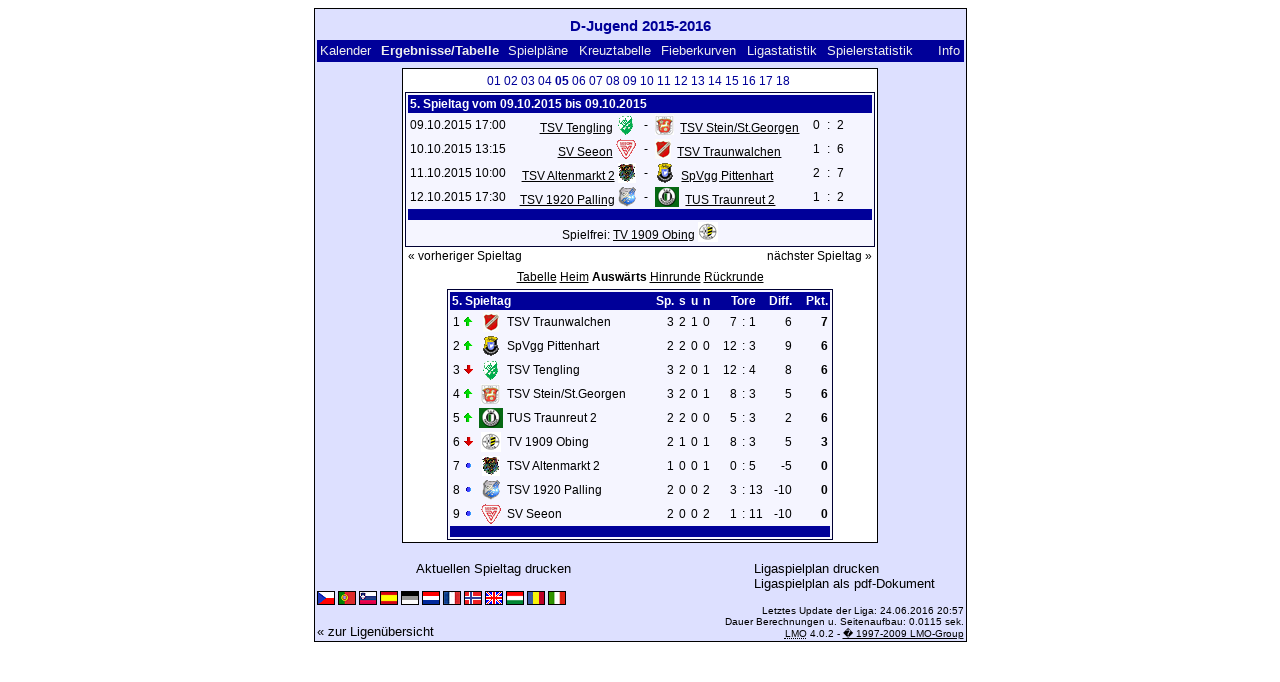

--- FILE ---
content_type: text/html; charset=UTF-8
request_url: https://klarakolumna.bplaced.net/lmo/lmo.php?action=results&tabtype=2&file=djugend1516.l98&st=5
body_size: 3237
content:
<!DOCTYPE HTML PUBLIC "-//W3C//DTD HTML 4.01 Transitional//EN"
					"http://www.w3.org/TR/html4/loose.dtd">
<html lang="de">
<head>
<title>D-Jugend 2015-2016</title>
<meta http-equiv="Content-Type" content="text/html; charset=utf-8">

  <link type='text/css' rel='stylesheet' href='https://klarakolumna.bplaced.net/lmo/lmo-style-nc.php'>
  <style type='text/css'>@import url('https://klarakolumna.bplaced.net/lmo/lmo-style.php');</style>
</head>
<body>
  <div align="center">
    <table class="lmoMain" cellspacing="0" cellpadding="0" border="0">
      <tr>
        <td colspan="2" align="center"><h1>D-Jugend 2015-2016</h1></td>
      </tr>
      <tr>
        <td colspan="2" align="center"></td>
      </tr>
      <tr>
        <td class="lmoMenu" align="left"><a href='/lmo/lmo.php?file=djugend1516.l98&amp;action=cal&amp;st=5' title='Anzeige des Kalenders der Liga'>Kalender</a>&nbsp;&nbsp;Ergebnisse/Tabelle&nbsp;&nbsp;<a href='/lmo/lmo.php?file=djugend1516.l98&amp;action=program' title='Anzeige des Spielplans einer bestimmten Mannschaft'>Spielpläne</a>&nbsp;&nbsp;<a href='/lmo/lmo.php?file=djugend1516.l98&amp;action=cross' title='Anzeige aller Ergebnisse auf einen Blick'>Kreuztabelle</a>&nbsp;&nbsp;<a href='/lmo/lmo.php?file=djugend1516.l98&amp;action=graph&amp;stat1=0&amp;stat2=0' title='Anzeige der Fieberkurven'>Fieberkurven</a>&nbsp;&nbsp;<a href='/lmo/lmo.php?file=djugend1516.l98&amp;action=stats&amp;stat1=0&amp;stat2=0' title='Anzeige der Statistiken und Prognosen'>Ligastatistik</a>&nbsp;&nbsp;<a href='/lmo/lmo.php?file=djugend1516.l98&amp;action=spieler' title='Anzeige der Spielerstatistiken'>Spielerstatistik</a>&nbsp;&nbsp;&nbsp;&nbsp;<td class="lmoMenu" align="right"><a href='/lmo/lmo.php?file=djugend1516.l98&amp;action=info' title='Informationen zu diesem PHP-Script und seinem Autor'>Info</a></td>
      </tr>
      <tr>
        <td colspan="2" align="center">
<table class="lmoMiddle" cellspacing="0" cellpadding="0" border="0">  <tr>
    <td align="center"><table class="lmoSubmenu" cellspacing="0" cellpadding="0" border="0">
  <tr><td align='center'><a href='/lmo/lmo.php?action=results&amp;tabtype=2&amp;file=djugend1516.l98&amp;st=1' title='auf diesen Spieltag wechseln'>01</a>&nbsp;</td><td align='center'><a href='/lmo/lmo.php?action=results&amp;tabtype=2&amp;file=djugend1516.l98&amp;st=2' title='auf diesen Spieltag wechseln'>02</a>&nbsp;</td><td align='center'><a href='/lmo/lmo.php?action=results&amp;tabtype=2&amp;file=djugend1516.l98&amp;st=3' title='auf diesen Spieltag wechseln'>03</a>&nbsp;</td><td align='center'><a href='/lmo/lmo.php?action=results&amp;tabtype=2&amp;file=djugend1516.l98&amp;st=4' title='auf diesen Spieltag wechseln'>04</a>&nbsp;</td><td align='center'>05&nbsp;</td><td align='center'><a href='/lmo/lmo.php?action=results&amp;tabtype=2&amp;file=djugend1516.l98&amp;st=6' title='auf diesen Spieltag wechseln'>06</a>&nbsp;</td><td align='center'><a href='/lmo/lmo.php?action=results&amp;tabtype=2&amp;file=djugend1516.l98&amp;st=7' title='auf diesen Spieltag wechseln'>07</a>&nbsp;</td><td align='center'><a href='/lmo/lmo.php?action=results&amp;tabtype=2&amp;file=djugend1516.l98&amp;st=8' title='auf diesen Spieltag wechseln'>08</a>&nbsp;</td><td align='center'><a href='/lmo/lmo.php?action=results&amp;tabtype=2&amp;file=djugend1516.l98&amp;st=9' title='auf diesen Spieltag wechseln'>09</a>&nbsp;</td><td align='center'><a href='/lmo/lmo.php?action=results&amp;tabtype=2&amp;file=djugend1516.l98&amp;st=10' title='auf diesen Spieltag wechseln'>10</a>&nbsp;</td><td align='center'><a href='/lmo/lmo.php?action=results&amp;tabtype=2&amp;file=djugend1516.l98&amp;st=11' title='auf diesen Spieltag wechseln'>11</a>&nbsp;</td><td align='center'><a href='/lmo/lmo.php?action=results&amp;tabtype=2&amp;file=djugend1516.l98&amp;st=12' title='auf diesen Spieltag wechseln'>12</a>&nbsp;</td><td align='center'><a href='/lmo/lmo.php?action=results&amp;tabtype=2&amp;file=djugend1516.l98&amp;st=13' title='auf diesen Spieltag wechseln'>13</a>&nbsp;</td><td align='center'><a href='/lmo/lmo.php?action=results&amp;tabtype=2&amp;file=djugend1516.l98&amp;st=14' title='auf diesen Spieltag wechseln'>14</a>&nbsp;</td><td align='center'><a href='/lmo/lmo.php?action=results&amp;tabtype=2&amp;file=djugend1516.l98&amp;st=15' title='auf diesen Spieltag wechseln'>15</a>&nbsp;</td><td align='center'><a href='/lmo/lmo.php?action=results&amp;tabtype=2&amp;file=djugend1516.l98&amp;st=16' title='auf diesen Spieltag wechseln'>16</a>&nbsp;</td><td align='center'><a href='/lmo/lmo.php?action=results&amp;tabtype=2&amp;file=djugend1516.l98&amp;st=17' title='auf diesen Spieltag wechseln'>17</a>&nbsp;</td><td align='center'><a href='/lmo/lmo.php?action=results&amp;tabtype=2&amp;file=djugend1516.l98&amp;st=18' title='auf diesen Spieltag wechseln'>18</a>&nbsp;</td>  </tr>
</table></td>
  </tr>  <tr>
    <td align="center"><table class="lmoInner" cellspacing="0" cellpadding="0" border="0">
  <tr>
    <th colspan="11" align="left">
    	5. Spieltag vom 09.10.2015 bis 09.10.2015    </th>
  </tr>  <tr>    <td class="nobr">09.10.2015 17:00</td>
    <td width="2">&nbsp;</td>
    <td class="nobr" align="right"><a href="/lmo/lmo.php?action=program&amp;file=djugend1516.l98&amp;selteam=6" title="Hier gehts zum Spielplan der Mannschaft">TSV Tengling</a>&nbsp;<img src='https://klarakolumna.bplaced.net/lmo/img/teams/small/TSV%20Tengling.gif' width="20" height="20"  alt='' />     </td>
    <td align="center" width="10">-</td>
    <td class="nobr" align="left"><img src='https://klarakolumna.bplaced.net/lmo/img/teams/small/TSV%20SteinSt.Georgen.gif' width="19" height="20"  alt='' /> &nbsp;<a href="/lmo/lmo.php?action=program&amp;file=djugend1516.l98&amp;selteam=8" title="Hier gehts zum Spielplan der Mannschaft">TSV Stein/St.Georgen</a>    </td>
    <td width="2">&nbsp;</td>
    <td align="right">0</td>
    <td align="center" width="8">:</td>
    <td align="left">2</td>    <td width="2">&nbsp;</td>
    <td class="nobr" align="left">&nbsp;&nbsp;&nbsp;&nbsp;</td>
  </tr>  <tr>    <td class="nobr">10.10.2015 13:15</td>
    <td width="2">&nbsp;</td>
    <td class="nobr" align="right"><a href="/lmo/lmo.php?action=program&amp;file=djugend1516.l98&amp;selteam=5" title="Hier gehts zum Spielplan der Mannschaft">SV Seeon</a>&nbsp;<img src='https://klarakolumna.bplaced.net/lmo/img/teams/small/SV%20Seeon.gif' width="20" height="20"  alt='' />     </td>
    <td align="center" width="10">-</td>
    <td class="nobr" align="left"><img src='https://klarakolumna.bplaced.net/lmo/img/teams/small/TSV%20Traunwalchen.gif' width="16" height="20"  alt='' /> &nbsp;<a href="/lmo/lmo.php?action=program&amp;file=djugend1516.l98&amp;selteam=3" title="Hier gehts zum Spielplan der Mannschaft">TSV Traunwalchen</a>    </td>
    <td width="2">&nbsp;</td>
    <td align="right">1</td>
    <td align="center" width="8">:</td>
    <td align="left">6</td>    <td width="2">&nbsp;</td>
    <td class="nobr" align="left">&nbsp;&nbsp;&nbsp;&nbsp;</td>
  </tr>  <tr>    <td class="nobr">11.10.2015 10:00</td>
    <td width="2">&nbsp;</td>
    <td class="nobr" align="right"><a href="/lmo/lmo.php?action=program&amp;file=djugend1516.l98&amp;selteam=9" title="Hier gehts zum Spielplan der Mannschaft">TSV Altenmarkt 2</a>&nbsp;<img src='https://klarakolumna.bplaced.net/lmo/img/teams/small/TSV%20Altenmarkt%202.gif' width="18" height="20"  alt='' />     </td>
    <td align="center" width="10">-</td>
    <td class="nobr" align="left"><img src='https://klarakolumna.bplaced.net/lmo/img/teams/small/SpVgg%20Pittenhart.gif' width="20" height="20"  alt='' /> &nbsp;<a href="/lmo/lmo.php?action=program&amp;file=djugend1516.l98&amp;selteam=2" title="Hier gehts zum Spielplan der Mannschaft">SpVgg Pittenhart</a>    </td>
    <td width="2">&nbsp;</td>
    <td align="right">2</td>
    <td align="center" width="8">:</td>
    <td align="left">7</td>    <td width="2">&nbsp;</td>
    <td class="nobr" align="left">&nbsp;&nbsp;&nbsp;&nbsp;</td>
  </tr>  <tr>    <td class="nobr">12.10.2015 17:30</td>
    <td width="2">&nbsp;</td>
    <td class="nobr" align="right"><a href="/lmo/lmo.php?action=program&amp;file=djugend1516.l98&amp;selteam=1" title="Hier gehts zum Spielplan der Mannschaft">TSV 1920 Palling</a>&nbsp;<img src='https://klarakolumna.bplaced.net/lmo/img/teams/small/TSV%201920%20Palling.gif' width="18" height="20"  alt='' />     </td>
    <td align="center" width="10">-</td>
    <td class="nobr" align="left"><img src='https://klarakolumna.bplaced.net/lmo/img/teams/small/TUS%20Traunreut%202.gif' width="24" height="20"  alt='' /> &nbsp;<a href="/lmo/lmo.php?action=program&amp;file=djugend1516.l98&amp;selteam=7" title="Hier gehts zum Spielplan der Mannschaft">TUS Traunreut 2</a>    </td>
    <td width="2">&nbsp;</td>
    <td align="right">1</td>
    <td align="center" width="8">:</td>
    <td align="left">2</td>    <td width="2">&nbsp;</td>
    <td class="nobr" align="left">&nbsp;&nbsp;&nbsp;&nbsp;</td>
  </tr>  <tr>  
    <td class="lmoFooter" align="center" width="100%" colspan="11">&nbsp;    </td>
  </tr>  <tr>  
    <td align="center" width="100%" colspan="11">Spielfrei: <a href="/lmo/lmo.php?action=program&amp;file=djugend1516.l98&amp;selteam=4" title="Hier gehts zum Spielplan der Mannschaft">TV 1909 Obing</a>&nbsp;<img src='https://klarakolumna.bplaced.net/lmo/img/teams/small/TV%201909%20Obing.gif' width="20" height="20"  alt='' /> </td> 
  </tr></table></td>
  </tr>  <tr>
    <td>
      <table width="100%" cellspacing="0" cellpadding="0" border="0">
        <tr>          <td align="left">&nbsp;<a href="/lmo/lmo.php?action=results&amp;tabtype=2&amp;file=djugend1516.l98&amp;st=4" title="vorheriger Spieltag">« vorheriger Spieltag</a>&nbsp;</td>          <td align="right">&nbsp;<a href="/lmo/lmo.php?action=results&amp;tabtype=2&amp;file=djugend1516.l98&amp;st=6" title="nächster Spieltag">nächster Spieltag »</a>&nbsp;</td>        </tr>
      </table>
    </td>
  </tr>  <tr>
    <td align="center">
<table class="lmoInner" cellspacing="0" cellpadding="0" border="0">
  <caption><a href="/lmo/lmo.php?action=results&amp;file=djugend1516.l98&amp;endtab=5&amp;st=5&amp;tabtype=0" title="die Gesamttabelle anzeigen">Tabelle</a>&nbsp;<a href="/lmo/lmo.php?action=results&amp;file=djugend1516.l98&amp;endtab=5&amp;st=5&amp;tabtype=1" title="die Heimbilanz anzeigen">Heim</a>&nbsp;Auswärts&nbsp;<a href="/lmo/lmo.php?action=results&amp;file=djugend1516.l98&amp;endtab=5&amp;st=5&amp;tabtype=4" title="Hinrunde">Hinrunde</a>&nbsp;<a href="/lmo/lmo.php?action=results&amp;file=djugend1516.l98&amp;endtab=5&amp;st=5&amp;tabtype=3" title="Rückrunde">Rückrunde</a>  </caption>  <tr>
    <th align="left" colspan="7">5. Spieltag&nbsp;</th>
    <th align="right">Sp.</th>
    <th align="right">s</th>    <th align="right">u</th>    <th align="right">n</th>    <th style="width:2px;">&nbsp;</th>
    <th colspan="3" align="center">Tore</th>
    <th align="right">Diff.</th>    <th style="width:2px;">&nbsp;</th>
    <th  align="right">Pkt.</th>  </tr>  <tr>
    <td class="nobr" align="right">1</td>
        <td class="nobr"><img src='https://klarakolumna.bplaced.net/lmo/img/lmo-tab1.gif' width="9" height="9" border="0" alt='' /></td>
    <td class="nobr" align="center"><img src='https://klarakolumna.bplaced.net/lmo/img/teams/small/TSV%20Traunwalchen.gif' width="16" height="20"  alt='' /> </td>
    <td class="nobr" align="left">
    	TSV Traunwalchen
    </td>
    <td class="nobr" style="width:2px;">&nbsp;</td>
    <td class="nobr">&nbsp;    </td>
    <td class="nobr" style="width:2px;">&nbsp;</td>
    <td class="nobr" align="right">3</td>
    <td class="nobr" align="right">2</td>    <td class="nobr" align="right">1</td>    <td class="nobr" align="right">0</td>
    <td class="nobr" style="width:2px;">&nbsp;</td>
    <td class="nobr" align="right">7</td>
    <td class="nobr" align="center" style="width:4px;">:</td>
    <td class="nobr">1</td>
    <td class="nobr" align="right">6</td>    <td class="nobr" style="width:2px;">&nbsp;</td>
    <td class="nobr" align="right"><strong>7</strong></td>  </tr>  <tr>
    <td class="nobr" align="right">2</td>
        <td class="nobr"><img src='https://klarakolumna.bplaced.net/lmo/img/lmo-tab1.gif' width="9" height="9" border="0" alt='' /></td>
    <td class="nobr" align="center"><img src='https://klarakolumna.bplaced.net/lmo/img/teams/small/SpVgg%20Pittenhart.gif' width="20" height="20"  alt='' /> </td>
    <td class="nobr" align="left">
    	SpVgg Pittenhart
    </td>
    <td class="nobr" style="width:2px;">&nbsp;</td>
    <td class="nobr">&nbsp;    </td>
    <td class="nobr" style="width:2px;">&nbsp;</td>
    <td class="nobr" align="right">2</td>
    <td class="nobr" align="right">2</td>    <td class="nobr" align="right">0</td>    <td class="nobr" align="right">0</td>
    <td class="nobr" style="width:2px;">&nbsp;</td>
    <td class="nobr" align="right">12</td>
    <td class="nobr" align="center" style="width:4px;">:</td>
    <td class="nobr">3</td>
    <td class="nobr" align="right">9</td>    <td class="nobr" style="width:2px;">&nbsp;</td>
    <td class="nobr" align="right"><strong>6</strong></td>  </tr>  <tr>
    <td class="nobr" align="right">3</td>
        <td class="nobr"><img src='https://klarakolumna.bplaced.net/lmo/img/lmo-tab2.gif' width="9" height="9" border="0" alt='' /></td>
    <td class="nobr" align="center"><img src='https://klarakolumna.bplaced.net/lmo/img/teams/small/TSV%20Tengling.gif' width="20" height="20"  alt='' /> </td>
    <td class="nobr" align="left">
    	TSV Tengling
    </td>
    <td class="nobr" style="width:2px;">&nbsp;</td>
    <td class="nobr">&nbsp;    </td>
    <td class="nobr" style="width:2px;">&nbsp;</td>
    <td class="nobr" align="right">3</td>
    <td class="nobr" align="right">2</td>    <td class="nobr" align="right">0</td>    <td class="nobr" align="right">1</td>
    <td class="nobr" style="width:2px;">&nbsp;</td>
    <td class="nobr" align="right">12</td>
    <td class="nobr" align="center" style="width:4px;">:</td>
    <td class="nobr">4</td>
    <td class="nobr" align="right">8</td>    <td class="nobr" style="width:2px;">&nbsp;</td>
    <td class="nobr" align="right"><strong>6</strong></td>  </tr>  <tr>
    <td class="nobr" align="right">4</td>
        <td class="nobr"><img src='https://klarakolumna.bplaced.net/lmo/img/lmo-tab1.gif' width="9" height="9" border="0" alt='' /></td>
    <td class="nobr" align="center"><img src='https://klarakolumna.bplaced.net/lmo/img/teams/small/TSV%20SteinSt.Georgen.gif' width="19" height="20"  alt='' /> </td>
    <td class="nobr" align="left">
    	TSV Stein/St.Georgen
    </td>
    <td class="nobr" style="width:2px;">&nbsp;</td>
    <td class="nobr">&nbsp;    </td>
    <td class="nobr" style="width:2px;">&nbsp;</td>
    <td class="nobr" align="right">3</td>
    <td class="nobr" align="right">2</td>    <td class="nobr" align="right">0</td>    <td class="nobr" align="right">1</td>
    <td class="nobr" style="width:2px;">&nbsp;</td>
    <td class="nobr" align="right">8</td>
    <td class="nobr" align="center" style="width:4px;">:</td>
    <td class="nobr">3</td>
    <td class="nobr" align="right">5</td>    <td class="nobr" style="width:2px;">&nbsp;</td>
    <td class="nobr" align="right"><strong>6</strong></td>  </tr>  <tr>
    <td class="nobr" align="right">5</td>
        <td class="nobr"><img src='https://klarakolumna.bplaced.net/lmo/img/lmo-tab1.gif' width="9" height="9" border="0" alt='' /></td>
    <td class="nobr" align="center"><img src='https://klarakolumna.bplaced.net/lmo/img/teams/small/TUS%20Traunreut%202.gif' width="24" height="20"  alt='' /> </td>
    <td class="nobr" align="left">
    	TUS Traunreut 2
    </td>
    <td class="nobr" style="width:2px;">&nbsp;</td>
    <td class="nobr">&nbsp;    </td>
    <td class="nobr" style="width:2px;">&nbsp;</td>
    <td class="nobr" align="right">2</td>
    <td class="nobr" align="right">2</td>    <td class="nobr" align="right">0</td>    <td class="nobr" align="right">0</td>
    <td class="nobr" style="width:2px;">&nbsp;</td>
    <td class="nobr" align="right">5</td>
    <td class="nobr" align="center" style="width:4px;">:</td>
    <td class="nobr">3</td>
    <td class="nobr" align="right">2</td>    <td class="nobr" style="width:2px;">&nbsp;</td>
    <td class="nobr" align="right"><strong>6</strong></td>  </tr>  <tr>
    <td class="nobr" align="right">6</td>
        <td class="nobr"><img src='https://klarakolumna.bplaced.net/lmo/img/lmo-tab2.gif' width="9" height="9" border="0" alt='' /></td>
    <td class="nobr" align="center"><img src='https://klarakolumna.bplaced.net/lmo/img/teams/small/TV%201909%20Obing.gif' width="20" height="20"  alt='' /> </td>
    <td class="nobr" align="left">
    	TV 1909 Obing
    </td>
    <td class="nobr" style="width:2px;">&nbsp;</td>
    <td class="nobr">&nbsp;    </td>
    <td class="nobr" style="width:2px;">&nbsp;</td>
    <td class="nobr" align="right">2</td>
    <td class="nobr" align="right">1</td>    <td class="nobr" align="right">0</td>    <td class="nobr" align="right">1</td>
    <td class="nobr" style="width:2px;">&nbsp;</td>
    <td class="nobr" align="right">8</td>
    <td class="nobr" align="center" style="width:4px;">:</td>
    <td class="nobr">3</td>
    <td class="nobr" align="right">5</td>    <td class="nobr" style="width:2px;">&nbsp;</td>
    <td class="nobr" align="right"><strong>3</strong></td>  </tr>  <tr>
    <td class="nobr" align="right">7</td>
        <td class="nobr"><img src='https://klarakolumna.bplaced.net/lmo/img/lmo-tab0.gif' width="9" height="9" border="0" alt='' /></td>
    <td class="nobr" align="center"><img src='https://klarakolumna.bplaced.net/lmo/img/teams/small/TSV%20Altenmarkt%202.gif' width="18" height="20"  alt='' /> </td>
    <td class="nobr" align="left">
    	TSV Altenmarkt 2
    </td>
    <td class="nobr" style="width:2px;">&nbsp;</td>
    <td class="nobr">&nbsp;    </td>
    <td class="nobr" style="width:2px;">&nbsp;</td>
    <td class="nobr" align="right">1</td>
    <td class="nobr" align="right">0</td>    <td class="nobr" align="right">0</td>    <td class="nobr" align="right">1</td>
    <td class="nobr" style="width:2px;">&nbsp;</td>
    <td class="nobr" align="right">0</td>
    <td class="nobr" align="center" style="width:4px;">:</td>
    <td class="nobr">5</td>
    <td class="nobr" align="right">-5</td>    <td class="nobr" style="width:2px;">&nbsp;</td>
    <td class="nobr" align="right"><strong>0</strong></td>  </tr>  <tr>
    <td class="nobr" align="right">8</td>
        <td class="nobr"><img src='https://klarakolumna.bplaced.net/lmo/img/lmo-tab0.gif' width="9" height="9" border="0" alt='' /></td>
    <td class="nobr" align="center"><img src='https://klarakolumna.bplaced.net/lmo/img/teams/small/TSV%201920%20Palling.gif' width="18" height="20"  alt='' /> </td>
    <td class="nobr" align="left">
    	TSV 1920 Palling
    </td>
    <td class="nobr" style="width:2px;">&nbsp;</td>
    <td class="nobr">&nbsp;    </td>
    <td class="nobr" style="width:2px;">&nbsp;</td>
    <td class="nobr" align="right">2</td>
    <td class="nobr" align="right">0</td>    <td class="nobr" align="right">0</td>    <td class="nobr" align="right">2</td>
    <td class="nobr" style="width:2px;">&nbsp;</td>
    <td class="nobr" align="right">3</td>
    <td class="nobr" align="center" style="width:4px;">:</td>
    <td class="nobr">13</td>
    <td class="nobr" align="right">-10</td>    <td class="nobr" style="width:2px;">&nbsp;</td>
    <td class="nobr" align="right"><strong>0</strong></td>  </tr>  <tr>
    <td class="nobr" align="right">9</td>
        <td class="nobr"><img src='https://klarakolumna.bplaced.net/lmo/img/lmo-tab0.gif' width="9" height="9" border="0" alt='' /></td>
    <td class="nobr" align="center"><img src='https://klarakolumna.bplaced.net/lmo/img/teams/small/SV%20Seeon.gif' width="20" height="20"  alt='' /> </td>
    <td class="nobr" align="left">
    	SV Seeon
    </td>
    <td class="nobr" style="width:2px;">&nbsp;</td>
    <td class="nobr">&nbsp;    </td>
    <td class="nobr" style="width:2px;">&nbsp;</td>
    <td class="nobr" align="right">2</td>
    <td class="nobr" align="right">0</td>    <td class="nobr" align="right">0</td>    <td class="nobr" align="right">2</td>
    <td class="nobr" style="width:2px;">&nbsp;</td>
    <td class="nobr" align="right">1</td>
    <td class="nobr" align="center" style="width:4px;">:</td>
    <td class="nobr">11</td>
    <td class="nobr" align="right">-10</td>    <td class="nobr" style="width:2px;">&nbsp;</td>
    <td class="nobr" align="right"><strong>0</strong></td>  </tr>  <tr>
    <td class="lmoFooter" align="center" colspan="22">&nbsp;    </td>
  </tr>
</table></td>
  </tr>
</table></td>
      </tr>
      <tr>
        <td colspan="2" align="center">        <table width="100%" cellspacing="0" cellpadding="0" border="0">
          <tr>           <td align="center"><a href='https://klarakolumna.bplaced.net/lmo/output/djugend1516.l98-st.html' title='Zeigt eine Druckansicht des aktuellen Spieltags an'>Aktuellen Spieltag drucken</a>&nbsp;            </td>
            <td align="center"><a href='https://klarakolumna.bplaced.net/lmo/output/djugend1516.l98-sp.html' title='Zeigt eine Druckansicht des kompletten Spielplan an'>Ligaspielplan drucken</a>&nbsp;            </td>
          </tr>
        </table>  <table width="100%" cellspacing="0" cellpadding="0" border="0">
      <tr><td align="center" width='37%'>
  </td>
  <td align="center">
  &nbsp;
  </td>
        <td align="center" width='37%'>
          <a target='_blank' href='https://klarakolumna.bplaced.net/lmo/addon/pdf/pdf-spielplan.php?file=djugend1516.l98' title='Erstellt aus dem Ligaspielplan ein Pdf-Dokument und zeigt es an.'>
  Ligaspielplan als pdf-Dokument</a>        </td>
      </tr>
  </table>
</td>
      </tr>
      <tr>
        <td class="lmoFooter" colspan="2" align="left"><a href='/lmo/lmo.php?action=results&amp;tabtype=2&amp;file=djugend1516.l98&amp;st=5&amp;lmouserlang=Cestina' title='Cestina'><img src='https://klarakolumna.bplaced.net/lmo/img/Cestina.gif' border='1' title='Cestina' alt='Cestina'></a> <a href='/lmo/lmo.php?action=results&amp;tabtype=2&amp;file=djugend1516.l98&amp;st=5&amp;lmouserlang=Portugues' title='Portugues'><img src='https://klarakolumna.bplaced.net/lmo/img/Portugues.gif' border='1' title='Portugues' alt='Portugues'></a> <a href='/lmo/lmo.php?action=results&amp;tabtype=2&amp;file=djugend1516.l98&amp;st=5&amp;lmouserlang=Slovenskega' title='Slovenskega'><img src='https://klarakolumna.bplaced.net/lmo/img/Slovenskega.gif' border='1' title='Slovenskega' alt='Slovenskega'></a> <a href='/lmo/lmo.php?action=results&amp;tabtype=2&amp;file=djugend1516.l98&amp;st=5&amp;lmouserlang=Espanol' title='Espanol'><img src='https://klarakolumna.bplaced.net/lmo/img/Espanol.gif' border='1' title='Espanol' alt='Espanol'></a> <img title='Deutsch' src='https://klarakolumna.bplaced.net/lmo/img/Deutsch.selected.gif' border='1' alt='Deutsch'> <a href='/lmo/lmo.php?action=results&amp;tabtype=2&amp;file=djugend1516.l98&amp;st=5&amp;lmouserlang=Nederlands' title='Nederlands'><img src='https://klarakolumna.bplaced.net/lmo/img/Nederlands.gif' border='1' title='Nederlands' alt='Nederlands'></a> <a href='/lmo/lmo.php?action=results&amp;tabtype=2&amp;file=djugend1516.l98&amp;st=5&amp;lmouserlang=Francais' title='Francais'><img src='https://klarakolumna.bplaced.net/lmo/img/Francais.gif' border='1' title='Francais' alt='Francais'></a> <a href='/lmo/lmo.php?action=results&amp;tabtype=2&amp;file=djugend1516.l98&amp;st=5&amp;lmouserlang=Norsk' title='Norsk'><img src='https://klarakolumna.bplaced.net/lmo/img/Norsk.gif' border='1' title='Norsk' alt='Norsk'></a> <a href='/lmo/lmo.php?action=results&amp;tabtype=2&amp;file=djugend1516.l98&amp;st=5&amp;lmouserlang=English' title='English'><img src='https://klarakolumna.bplaced.net/lmo/img/English.gif' border='1' title='English' alt='English'></a> <a href='/lmo/lmo.php?action=results&amp;tabtype=2&amp;file=djugend1516.l98&amp;st=5&amp;lmouserlang=Magyar' title='Magyar'><img src='https://klarakolumna.bplaced.net/lmo/img/Magyar.gif' border='1' title='Magyar' alt='Magyar'></a> <a href='/lmo/lmo.php?action=results&amp;tabtype=2&amp;file=djugend1516.l98&amp;st=5&amp;lmouserlang=Romanian' title='Romanian'><img src='https://klarakolumna.bplaced.net/lmo/img/Romanian.gif' border='1' title='Romanian' alt='Romanian'></a> <a href='/lmo/lmo.php?action=results&amp;tabtype=2&amp;file=djugend1516.l98&amp;st=5&amp;lmouserlang=Italiano' title='Italiano'><img src='https://klarakolumna.bplaced.net/lmo/img/Italiano.gif' border='1' title='Italiano' alt='Italiano'></a> &nbsp;</td>
      </tr>
      <tr>
        <td colspan="2">
          <table width="100%" cellspacing="0" cellpadding="0" border="0">
            <tr>
              <td valign="bottom" align="left"><a href='/lmo/lmo.php' title='Hier können Sie sich eine andere Liga laden'>« zur Ligenübersicht</a>&nbsp;&nbsp;&nbsp;</td>
              <td class="lmoFooter" valign="bottom" align="right">Letztes Update der Liga:&nbsp;24.06.2016 20:57<br>Dauer Berechnungen u. Seitenaufbau: 0.0115 sek.<br><acronym title="Liga Manager Online">LMO</acronym> 4.0.2 - <a href="http://www.liga-manager-online.de/" title="Click here to get informations about this script">� 1997-2009 LMO-Group</a></td>
            </tr>
    	    </table>
        </td>
      </tr>
    </table>
  </div>
</body>
</html>